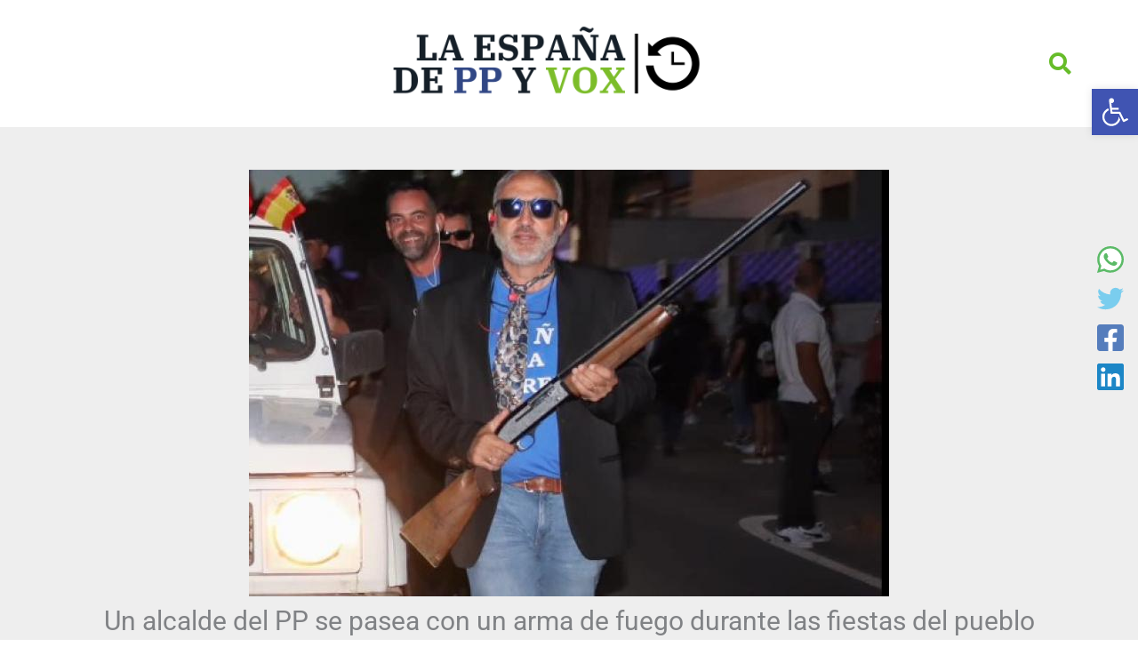

--- FILE ---
content_type: text/css
request_url: https://xn--laespaadeppvox-vnb.es/wp-content/uploads/elementor/css/post-475.css?ver=1769302506
body_size: 1429
content:
.elementor-475 .elementor-element.elementor-element-cc57b9a > .elementor-container > .elementor-column > .elementor-widget-wrap{align-content:center;align-items:center;}.elementor-475 .elementor-element.elementor-element-cc57b9a:not(.elementor-motion-effects-element-type-background), .elementor-475 .elementor-element.elementor-element-cc57b9a > .elementor-motion-effects-container > .elementor-motion-effects-layer{background-color:var( --e-global-color-astglobalcolor5 );}.elementor-475 .elementor-element.elementor-element-cc57b9a{transition:background 0.3s, border 0.3s, border-radius 0.3s, box-shadow 0.3s;padding:0px 40px 0px 40px;}.elementor-475 .elementor-element.elementor-element-cc57b9a > .elementor-background-overlay{transition:background 0.3s, border-radius 0.3s, opacity 0.3s;}.elementor-475 .elementor-element.elementor-element-1bc4eb2 > .elementor-element-populated{border-style:none;}.elementor-475 .elementor-element.elementor-element-79ab2c6 > .elementor-container > .elementor-column > .elementor-widget-wrap{align-content:center;align-items:center;}.elementor-475 .elementor-element.elementor-element-79ab2c6{border-style:solid;border-width:2px 0px 0px 0px;border-color:var( --e-global-color-secondary );padding:48px 0px 48px 0px;}.elementor-475 .elementor-element.elementor-element-9719580 .menu-item a.hfe-menu-item{padding-left:16px;padding-right:16px;}.elementor-475 .elementor-element.elementor-element-9719580 .menu-item a.hfe-sub-menu-item{padding-left:calc( 16px + 20px );padding-right:16px;}.elementor-475 .elementor-element.elementor-element-9719580 .hfe-nav-menu__layout-vertical .menu-item ul ul a.hfe-sub-menu-item{padding-left:calc( 16px + 40px );padding-right:16px;}.elementor-475 .elementor-element.elementor-element-9719580 .hfe-nav-menu__layout-vertical .menu-item ul ul ul a.hfe-sub-menu-item{padding-left:calc( 16px + 60px );padding-right:16px;}.elementor-475 .elementor-element.elementor-element-9719580 .hfe-nav-menu__layout-vertical .menu-item ul ul ul ul a.hfe-sub-menu-item{padding-left:calc( 16px + 80px );padding-right:16px;}.elementor-475 .elementor-element.elementor-element-9719580 ul.sub-menu{width:220px;}.elementor-475 .elementor-element.elementor-element-9719580 .sub-menu a.hfe-sub-menu-item,
						 .elementor-475 .elementor-element.elementor-element-9719580 nav.hfe-dropdown li a.hfe-menu-item,
						 .elementor-475 .elementor-element.elementor-element-9719580 nav.hfe-dropdown li a.hfe-sub-menu-item,
						 .elementor-475 .elementor-element.elementor-element-9719580 nav.hfe-dropdown-expandible li a.hfe-menu-item,
						 .elementor-475 .elementor-element.elementor-element-9719580 nav.hfe-dropdown-expandible li a.hfe-sub-menu-item{padding-top:15px;padding-bottom:15px;}.elementor-475 .elementor-element.elementor-element-9719580 .hfe-nav-menu__toggle{margin-left:auto;}.elementor-475 .elementor-element.elementor-element-9719580 .menu-item a.hfe-menu-item, .elementor-475 .elementor-element.elementor-element-9719580 .sub-menu a.hfe-sub-menu-item{color:var( --e-global-color-primary );}.elementor-475 .elementor-element.elementor-element-9719580 .menu-item a.hfe-menu-item:hover,
								.elementor-475 .elementor-element.elementor-element-9719580 .sub-menu a.hfe-sub-menu-item:hover,
								.elementor-475 .elementor-element.elementor-element-9719580 .menu-item.current-menu-item a.hfe-menu-item,
								.elementor-475 .elementor-element.elementor-element-9719580 .menu-item a.hfe-menu-item.highlighted,
								.elementor-475 .elementor-element.elementor-element-9719580 .menu-item a.hfe-menu-item:focus{color:var( --e-global-color-secondary );}.elementor-475 .elementor-element.elementor-element-9719580 .sub-menu a.hfe-sub-menu-item,
								.elementor-475 .elementor-element.elementor-element-9719580 .elementor-menu-toggle,
								.elementor-475 .elementor-element.elementor-element-9719580 nav.hfe-dropdown li a.hfe-menu-item,
								.elementor-475 .elementor-element.elementor-element-9719580 nav.hfe-dropdown li a.hfe-sub-menu-item,
								.elementor-475 .elementor-element.elementor-element-9719580 nav.hfe-dropdown-expandible li a.hfe-menu-item,
								.elementor-475 .elementor-element.elementor-element-9719580 nav.hfe-dropdown-expandible li a.hfe-sub-menu-item{color:var( --e-global-color-astglobalcolor2 );}.elementor-475 .elementor-element.elementor-element-9719580 .sub-menu,
								.elementor-475 .elementor-element.elementor-element-9719580 nav.hfe-dropdown,
								.elementor-475 .elementor-element.elementor-element-9719580 nav.hfe-dropdown-expandible,
								.elementor-475 .elementor-element.elementor-element-9719580 nav.hfe-dropdown .menu-item a.hfe-menu-item,
								.elementor-475 .elementor-element.elementor-element-9719580 nav.hfe-dropdown .menu-item a.hfe-sub-menu-item{background-color:var( --e-global-color-astglobalcolor4 );}.elementor-475 .elementor-element.elementor-element-9719580 .sub-menu a.hfe-sub-menu-item:hover,
								.elementor-475 .elementor-element.elementor-element-9719580 .elementor-menu-toggle:hover,
								.elementor-475 .elementor-element.elementor-element-9719580 nav.hfe-dropdown li a.hfe-menu-item:hover,
								.elementor-475 .elementor-element.elementor-element-9719580 nav.hfe-dropdown li a.hfe-sub-menu-item:hover,
								.elementor-475 .elementor-element.elementor-element-9719580 nav.hfe-dropdown-expandible li a.hfe-menu-item:hover,
								.elementor-475 .elementor-element.elementor-element-9719580 nav.hfe-dropdown-expandible li a.hfe-sub-menu-item:hover{color:#111218;}.elementor-475 .elementor-element.elementor-element-9719580 .sub-menu li.menu-item:not(:last-child),
						.elementor-475 .elementor-element.elementor-element-9719580 nav.hfe-dropdown li.menu-item:not(:last-child),
						.elementor-475 .elementor-element.elementor-element-9719580 nav.hfe-dropdown-expandible li.menu-item:not(:last-child){border-bottom-style:solid;border-bottom-color:var( --e-global-color-astglobalcolor5 );border-bottom-width:1px;}.elementor-475 .elementor-element.elementor-element-9719580 div.hfe-nav-menu-icon{color:var( --e-global-color-astglobalcolor0 );}.elementor-475 .elementor-element.elementor-element-9719580 div.hfe-nav-menu-icon svg{fill:var( --e-global-color-astglobalcolor0 );}.elementor-475 .elementor-element.elementor-element-7832948 > .elementor-container > .elementor-column > .elementor-widget-wrap{align-content:center;align-items:center;}.elementor-475 .elementor-element.elementor-element-7832948:not(.elementor-motion-effects-element-type-background), .elementor-475 .elementor-element.elementor-element-7832948 > .elementor-motion-effects-container > .elementor-motion-effects-layer{background-color:var( --e-global-color-astglobalcolor5 );}.elementor-475 .elementor-element.elementor-element-7832948{border-style:none;transition:background 0.3s, border 0.3s, border-radius 0.3s, box-shadow 0.3s;padding:0px 40px 0px 40px;}.elementor-475 .elementor-element.elementor-element-7832948 > .elementor-background-overlay{transition:background 0.3s, border-radius 0.3s, opacity 0.3s;}.elementor-475 .elementor-element.elementor-element-4a6ae06 > .elementor-element-populated{border-style:solid;border-color:var( --e-global-color-astglobalcolor0 );}.elementor-475 .elementor-element.elementor-element-868e9a1 .elementor-icon-list-icon i{transition:color 0.3s;}.elementor-475 .elementor-element.elementor-element-868e9a1 .elementor-icon-list-icon svg{transition:fill 0.3s;}.elementor-475 .elementor-element.elementor-element-868e9a1{--e-icon-list-icon-size:14px;--icon-vertical-offset:0px;}.elementor-475 .elementor-element.elementor-element-868e9a1 .elementor-icon-list-item > .elementor-icon-list-text, .elementor-475 .elementor-element.elementor-element-868e9a1 .elementor-icon-list-item > a{font-family:var( --e-global-typography-text-font-family ), Sans-serif;font-weight:var( --e-global-typography-text-font-weight );}.elementor-475 .elementor-element.elementor-element-868e9a1 .elementor-icon-list-text{color:var( --e-global-color-primary );transition:color 0.3s;}.elementor-475 .elementor-element.elementor-element-868e9a1 .elementor-icon-list-item:hover .elementor-icon-list-text{color:var( --e-global-color-secondary );}@media(max-width:1024px){.elementor-475 .elementor-element.elementor-element-cc57b9a{padding:0px 24px 0px 24px;}.elementor-475 .elementor-element.elementor-element-f7b69a4 > .elementor-element-populated{padding:0px 0px 0px 0px;}.elementor-475 .elementor-element.elementor-element-9719580 .menu-item a.hfe-menu-item{padding-left:8px;padding-right:8px;}.elementor-475 .elementor-element.elementor-element-9719580 .menu-item a.hfe-sub-menu-item{padding-left:calc( 8px + 20px );padding-right:8px;}.elementor-475 .elementor-element.elementor-element-9719580 .hfe-nav-menu__layout-vertical .menu-item ul ul a.hfe-sub-menu-item{padding-left:calc( 8px + 40px );padding-right:8px;}.elementor-475 .elementor-element.elementor-element-9719580 .hfe-nav-menu__layout-vertical .menu-item ul ul ul a.hfe-sub-menu-item{padding-left:calc( 8px + 60px );padding-right:8px;}.elementor-475 .elementor-element.elementor-element-9719580 .hfe-nav-menu__layout-vertical .menu-item ul ul ul ul a.hfe-sub-menu-item{padding-left:calc( 8px + 80px );padding-right:8px;}.elementor-475 .elementor-element.elementor-element-9719580 .sub-menu li a.hfe-sub-menu-item,
						.elementor-475 .elementor-element.elementor-element-9719580 nav.hfe-dropdown li a.hfe-menu-item,
						.elementor-475 .elementor-element.elementor-element-9719580 nav.hfe-dropdown-expandible li a.hfe-menu-item{padding-left:16px;padding-right:16px;}.elementor-475 .elementor-element.elementor-element-9719580 nav.hfe-dropdown-expandible a.hfe-sub-menu-item,
						.elementor-475 .elementor-element.elementor-element-9719580 nav.hfe-dropdown li a.hfe-sub-menu-item{padding-left:calc( 16px + 20px );padding-right:16px;}.elementor-475 .elementor-element.elementor-element-9719580 .hfe-dropdown .menu-item ul ul a.hfe-sub-menu-item,
						.elementor-475 .elementor-element.elementor-element-9719580 .hfe-dropdown-expandible .menu-item ul ul a.hfe-sub-menu-item{padding-left:calc( 16px + 40px );padding-right:16px;}.elementor-475 .elementor-element.elementor-element-9719580 .hfe-dropdown .menu-item ul ul ul a.hfe-sub-menu-item,
						.elementor-475 .elementor-element.elementor-element-9719580 .hfe-dropdown-expandible .menu-item ul ul ul a.hfe-sub-menu-item{padding-left:calc( 16px + 60px );padding-right:16px;}.elementor-475 .elementor-element.elementor-element-9719580 .hfe-dropdown .menu-item ul ul ul ul a.hfe-sub-menu-item,
						.elementor-475 .elementor-element.elementor-element-9719580 .hfe-dropdown-expandible .menu-item ul ul ul ul a.hfe-sub-menu-item{padding-left:calc( 16px + 80px );padding-right:16px;}.elementor-475 .elementor-element.elementor-element-7832948{padding:0px 24px 0px 24px;}.elementor-475 .elementor-element.elementor-element-4a6ae06 > .elementor-element-populated{border-width:1px 0px 0px 0px;margin:0px 0px 0px 0px;--e-column-margin-right:0px;--e-column-margin-left:0px;padding:20px 0px 0px 0px;}.elementor-475 .elementor-element.elementor-element-3b16249{text-align:center;}.elementor-475 .elementor-element.elementor-element-3b16249 img{width:250px;}}@media(max-width:767px){.elementor-475 .elementor-element.elementor-element-cc57b9a{padding:0px 16px 0px 16px;}.elementor-475 .elementor-element.elementor-element-79ab2c6{padding:32px 0px 32px 0px;}.elementor-475 .elementor-element.elementor-element-f7b69a4{width:66%;}.elementor-475 .elementor-element.elementor-element-a7ba9a5{width:34%;}.elementor-475 .elementor-element.elementor-element-9719580 .menu-item a.hfe-menu-item{padding-left:24px;padding-right:24px;}.elementor-475 .elementor-element.elementor-element-9719580 .menu-item a.hfe-sub-menu-item{padding-left:calc( 24px + 20px );padding-right:24px;}.elementor-475 .elementor-element.elementor-element-9719580 .hfe-nav-menu__layout-vertical .menu-item ul ul a.hfe-sub-menu-item{padding-left:calc( 24px + 40px );padding-right:24px;}.elementor-475 .elementor-element.elementor-element-9719580 .hfe-nav-menu__layout-vertical .menu-item ul ul ul a.hfe-sub-menu-item{padding-left:calc( 24px + 60px );padding-right:24px;}.elementor-475 .elementor-element.elementor-element-9719580 .hfe-nav-menu__layout-vertical .menu-item ul ul ul ul a.hfe-sub-menu-item{padding-left:calc( 24px + 80px );padding-right:24px;}.elementor-475 .elementor-element.elementor-element-9719580 .sub-menu a.hfe-sub-menu-item,
						 .elementor-475 .elementor-element.elementor-element-9719580 nav.hfe-dropdown li a.hfe-menu-item,
						 .elementor-475 .elementor-element.elementor-element-9719580 nav.hfe-dropdown li a.hfe-sub-menu-item,
						 .elementor-475 .elementor-element.elementor-element-9719580 nav.hfe-dropdown-expandible li a.hfe-menu-item,
						 .elementor-475 .elementor-element.elementor-element-9719580 nav.hfe-dropdown-expandible li a.hfe-sub-menu-item{padding-top:12px;padding-bottom:12px;}.elementor-475 .elementor-element.elementor-element-9719580 nav.hfe-nav-menu__layout-horizontal:not(.hfe-dropdown) ul.sub-menu, .elementor-475 .elementor-element.elementor-element-9719580 nav.hfe-nav-menu__layout-expandible.menu-is-active, .elementor-475 .elementor-element.elementor-element-9719580 nav.hfe-nav-menu__layout-vertical:not(.hfe-dropdown) ul.sub-menu{margin-top:8px;}.elementor-475 .elementor-element.elementor-element-9719580 .hfe-dropdown.menu-is-active{margin-top:8px;}.elementor-475 .elementor-element.elementor-element-7832948, .elementor-475 .elementor-element.elementor-element-7832948 > .elementor-background-overlay{border-radius:0px 0px 0px 0px;}.elementor-475 .elementor-element.elementor-element-7832948{margin-top:0px;margin-bottom:20px;padding:0px 16px 0px 16px;}.elementor-475 .elementor-element.elementor-element-4a6ae06 > .elementor-element-populated{border-width:1px 0px 0px 0px;padding:20px 0px 0px 0px;}.elementor-475 .elementor-element.elementor-element-3b16249 img{width:150px;}}@media(min-width:768px){.elementor-475 .elementor-element.elementor-element-f7b69a4{width:25%;}.elementor-475 .elementor-element.elementor-element-a7ba9a5{width:74.665%;}}@media(max-width:1024px) and (min-width:768px){.elementor-475 .elementor-element.elementor-element-f7b69a4{width:50%;}.elementor-475 .elementor-element.elementor-element-a7ba9a5{width:50%;}}

--- FILE ---
content_type: text/css
request_url: https://xn--laespaadeppvox-vnb.es/wp-content/uploads/elementor/css/post-1470.css?ver=1769302506
body_size: 723
content:
.elementor-1470 .elementor-element.elementor-element-c8547fb > .elementor-container > .elementor-column > .elementor-widget-wrap{align-content:center;align-items:center;}.elementor-1470 .elementor-element.elementor-element-c8547fb:not(.elementor-motion-effects-element-type-background), .elementor-1470 .elementor-element.elementor-element-c8547fb > .elementor-motion-effects-container > .elementor-motion-effects-layer{background-color:var( --e-global-color-1bd3593 );}.elementor-1470 .elementor-element.elementor-element-c8547fb:hover{background-color:var( --e-global-color-1bd3593 );}.elementor-1470 .elementor-element.elementor-element-c8547fb{transition:background 0.3s, border 0.3s, border-radius 0.3s, box-shadow 0.3s;padding:5px 15px 5px 15px;z-index:100;}.elementor-1470 .elementor-element.elementor-element-c8547fb > .elementor-background-overlay{transition:background 0.3s, border-radius 0.3s, opacity 0.3s;}.elementor-bc-flex-widget .elementor-1470 .elementor-element.elementor-element-5c002b3.elementor-column .elementor-widget-wrap{align-items:center;}.elementor-1470 .elementor-element.elementor-element-5c002b3.elementor-column.elementor-element[data-element_type="column"] > .elementor-widget-wrap.elementor-element-populated{align-content:center;align-items:center;}.elementor-1470 .elementor-element.elementor-element-5c002b3.elementor-column > .elementor-widget-wrap{justify-content:space-between;}.elementor-bc-flex-widget .elementor-1470 .elementor-element.elementor-element-68a6a58.elementor-column .elementor-widget-wrap{align-items:center;}.elementor-1470 .elementor-element.elementor-element-68a6a58.elementor-column.elementor-element[data-element_type="column"] > .elementor-widget-wrap.elementor-element-populated{align-content:center;align-items:center;}.elementor-1470 .elementor-element.elementor-element-68a6a58.elementor-column > .elementor-widget-wrap{justify-content:center;}.elementor-1470 .elementor-element.elementor-element-d61441b{width:auto;max-width:auto;}.elementor-1470 .elementor-element.elementor-element-d61441b img{width:400px;}.elementor-bc-flex-widget .elementor-1470 .elementor-element.elementor-element-21f7463.elementor-column .elementor-widget-wrap{align-items:center;}.elementor-1470 .elementor-element.elementor-element-21f7463.elementor-column.elementor-element[data-element_type="column"] > .elementor-widget-wrap.elementor-element-populated{align-content:center;align-items:center;}.elementor-1470 .elementor-element.elementor-element-21f7463.elementor-column > .elementor-widget-wrap{justify-content:flex-end;}.elementor-1470 .elementor-element.elementor-element-571de72 .hfe-search-icon-toggle input[type=search]{padding:0 calc( 25px / 2);}.elementor-1470 .elementor-element.elementor-element-571de72 .hfe-search-icon-toggle i.fa-search:before{font-size:25px;}.elementor-1470 .elementor-element.elementor-element-571de72 .hfe-search-icon-toggle i.fa-search, .elementor-1470 .elementor-element.elementor-element-571de72 .hfe-search-icon-toggle{width:25px;}.elementor-1470 .elementor-element.elementor-element-571de72{width:auto;max-width:auto;}.elementor-1470 .elementor-element.elementor-element-571de72 .hfe-input-focus .hfe-search-form__input:focus{color:var( --e-global-color-secondary );background-color:#ededed;}.elementor-1470 .elementor-element.elementor-element-571de72 .hfe-input-focus .hfe-search-icon-toggle .hfe-search-form__input{border-style:none;border-radius:3px;}.elementor-1470 .elementor-element.elementor-element-571de72 .hfe-search-icon-toggle i{color:var( --e-global-color-secondary );border-color:var( --e-global-color-secondary );fill:var( --e-global-color-secondary );}.elementor-1470 .elementor-element.elementor-element-9e7dbdb > .elementor-container > .elementor-column > .elementor-widget-wrap{align-content:center;align-items:center;}.elementor-1470 .elementor-element.elementor-element-9e7dbdb:not(.elementor-motion-effects-element-type-background), .elementor-1470 .elementor-element.elementor-element-9e7dbdb > .elementor-motion-effects-container > .elementor-motion-effects-layer{background-color:var( --e-global-color-1bd3593 );}.elementor-1470 .elementor-element.elementor-element-9e7dbdb{transition:background 0.3s, border 0.3s, border-radius 0.3s, box-shadow 0.3s;padding:15px 15px 15px 15px;z-index:100;}.elementor-1470 .elementor-element.elementor-element-9e7dbdb > .elementor-background-overlay{transition:background 0.3s, border-radius 0.3s, opacity 0.3s;}.elementor-bc-flex-widget .elementor-1470 .elementor-element.elementor-element-550bb30.elementor-column .elementor-widget-wrap{align-items:center;}.elementor-1470 .elementor-element.elementor-element-550bb30.elementor-column.elementor-element[data-element_type="column"] > .elementor-widget-wrap.elementor-element-populated{align-content:center;align-items:center;}.elementor-1470 .elementor-element.elementor-element-550bb30.elementor-column > .elementor-widget-wrap{justify-content:space-between;}.elementor-1470 .elementor-element.elementor-element-58edffe{width:auto;max-width:auto;}.elementor-1470 .elementor-element.elementor-element-58edffe img{width:250px;}@media(max-width:767px){.elementor-1470 .elementor-element.elementor-element-550bb30.elementor-column > .elementor-widget-wrap{justify-content:center;}.elementor-1470 .elementor-element.elementor-element-58edffe img{width:150px;}}